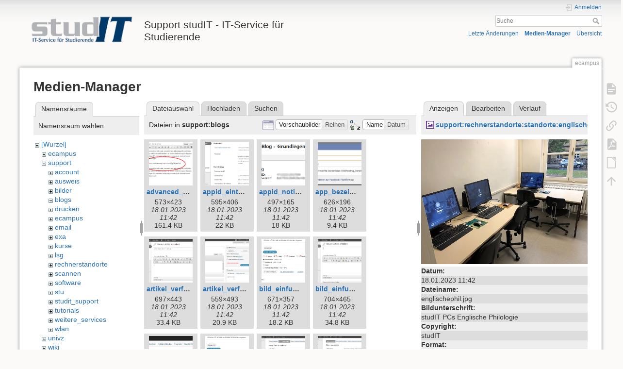

--- FILE ---
content_type: text/html; charset=utf-8
request_url: https://wiki.student.uni-goettingen.de/ecampus?ns=support%2Fblogs&tab_files=files&do=media&tab_details=view&image=support%3Arechnerstandorte%3Astandorte%3Aenglischephil.jpg
body_size: 9190
content:
<!DOCTYPE html>
<html lang="de" dir="ltr" class="no-js">
<head>
    <meta charset="utf-8" />
    <title>ecampus [Support studIT - IT-Service für Studierende]</title>
    <script>(function(H){H.className=H.className.replace(/\bno-js\b/,'js')})(document.documentElement)</script>
    <meta name="generator" content="DokuWiki"/>
<meta name="theme-color" content="#008800"/>
<meta name="robots" content="noindex,nofollow"/>
<link rel="search" type="application/opensearchdescription+xml" href="https://wiki.student.uni-goettingen.de/lib/exe/opensearch.php" title="Support studIT - IT-Service für Studierende"/>
<link rel="start" href="https://wiki.student.uni-goettingen.de/"/>
<link rel="contents" href="https://wiki.student.uni-goettingen.de/ecampus?do=index" title="Übersicht"/>
<link rel="manifest" href="https://wiki.student.uni-goettingen.de/lib/exe/manifest.php"/>
<link rel="alternate" type="application/rss+xml" title="Letzte Änderungen" href="https://wiki.student.uni-goettingen.de/feed.php"/>
<link rel="alternate" type="application/rss+xml" title="Aktueller Namensraum" href="https://wiki.student.uni-goettingen.de/feed.php?mode=list&amp;ns="/>
<link rel="alternate" type="text/html" title="HTML Klartext" href="https://wiki.student.uni-goettingen.de/_export/xhtml/ecampus"/>
<link rel="alternate" type="text/plain" title="Wiki Markup" href="https://wiki.student.uni-goettingen.de/_export/raw/ecampus"/>
<link rel="stylesheet" href="https://wiki.student.uni-goettingen.de/lib/exe/css.php?t=dokuwiki&amp;tseed=83e24c722cfbdcb6511986a67352faff"/>
<!--[if gte IE 9]><!-->
<script >/*<![CDATA[*/var NS='';var JSINFO = {"isadmin":0,"isauth":0,"id":"ecampus","namespace":"","ACT":"media","useHeadingNavigation":0,"useHeadingContent":0};
/*!]]>*/</script>
<script src="https://wiki.student.uni-goettingen.de/lib/exe/jquery.php?tseed=f0349b609f9b91a485af8fd8ecd4aea4">/*<![CDATA[*/
/*!]]>*/</script>
<script src="https://wiki.student.uni-goettingen.de/lib/exe/js.php?t=dokuwiki&amp;tseed=83e24c722cfbdcb6511986a67352faff&amp;lang=de">/*<![CDATA[*/
/*!]]>*/</script>
<!--<![endif]-->
    <meta name="viewport" content="width=device-width,initial-scale=1" />
    <link rel="shortcut icon" href="https://wiki.student.uni-goettingen.de/lib/tpl/dokuwiki/images/favicon.ico" />
<link rel="apple-touch-icon" href="https://wiki.student.uni-goettingen.de/lib/tpl/dokuwiki/images/apple-touch-icon.png" />
    </head>

<body>
    <div id="dokuwiki__site"><div id="dokuwiki__top" class="site dokuwiki mode_media tpl_dokuwiki     hasSidebar">

        
<!-- ********** HEADER ********** -->
<header id="dokuwiki__header"><div class="pad group">

    
    <div class="headings group">
        <ul class="a11y skip">
            <li><a href="#dokuwiki__content">zum Inhalt springen</a></li>
        </ul>

        <h1 class="logo"><a href="https://wiki.student.uni-goettingen.de/start"  accesskey="h" title="Startseite [h]"><img src="https://wiki.student.uni-goettingen.de/_media/wiki/logo.png" width="250" height="65" alt="" /><span>Support studIT - IT-Service für Studierende</span></a></h1>
            </div>

    <div class="tools group">
        <!-- USER TOOLS -->
                    <div id="dokuwiki__usertools">
                <h3 class="a11y">Benutzer-Werkzeuge</h3>
                <ul>
                    <li class="action login"><a href="https://wiki.student.uni-goettingen.de/ecampus?do=login&amp;sectok=" title="Anmelden" rel="nofollow"><span>Anmelden</span><svg xmlns="http://www.w3.org/2000/svg" width="24" height="24" viewBox="0 0 24 24"><path d="M10 17.25V14H3v-4h7V6.75L15.25 12 10 17.25M8 2h9a2 2 0 0 1 2 2v16a2 2 0 0 1-2 2H8a2 2 0 0 1-2-2v-4h2v4h9V4H8v4H6V4a2 2 0 0 1 2-2z"/></svg></a></li>                </ul>
            </div>
        
        <!-- SITE TOOLS -->
        <div id="dokuwiki__sitetools">
            <h3 class="a11y">Webseiten-Werkzeuge</h3>
            <form action="https://wiki.student.uni-goettingen.de/start" method="get" role="search" class="search doku_form" id="dw__search" accept-charset="utf-8"><input type="hidden" name="do" value="search" /><input type="hidden" name="id" value="ecampus" /><div class="no"><input name="q" type="text" class="edit" title="[F]" accesskey="f" placeholder="Suche" autocomplete="on" id="qsearch__in" value="" /><button value="1" type="submit" title="Suche">Suche</button><div id="qsearch__out" class="ajax_qsearch JSpopup"></div></div></form>            <div class="mobileTools">
                <form action="https://wiki.student.uni-goettingen.de/doku.php" method="get" accept-charset="utf-8"><div class="no"><input type="hidden" name="id" value="ecampus" /><select name="do" class="edit quickselect" title="Werkzeuge"><option value="">Werkzeuge</option><optgroup label="Seiten-Werkzeuge"><option value="">Seite anzeigen</option><option value="revisions">Ältere Versionen</option><option value="export_pdf">PDF exportieren</option><option value="export_odt">ODT exportieren</option><option value="backlink">Links hierher</option></optgroup><optgroup label="Webseiten-Werkzeuge"><option value="recent">Letzte Änderungen</option><option value="media">Medien-Manager</option><option value="index">Übersicht</option></optgroup><optgroup label="Benutzer-Werkzeuge"><option value="login">Anmelden</option></optgroup></select><button type="submit">&gt;</button></div></form>            </div>
            <ul>
                <li class="action recent"><a href="https://wiki.student.uni-goettingen.de/ecampus?do=recent" title="Letzte Änderungen [r]" rel="nofollow" accesskey="r">Letzte Änderungen</a></li><li class="action media"><a href="https://wiki.student.uni-goettingen.de/ecampus?do=media&amp;ns=" title="Medien-Manager" rel="nofollow">Medien-Manager</a></li><li class="action index"><a href="https://wiki.student.uni-goettingen.de/ecampus?do=index" title="Übersicht [x]" rel="nofollow" accesskey="x">Übersicht</a></li>            </ul>
        </div>

    </div>

    <!-- BREADCRUMBS -->
    
    <hr class="a11y" />
</div></header><!-- /header -->

        <div class="wrapper group">

            
            <!-- ********** CONTENT ********** -->
            <main id="dokuwiki__content"><div class="pad group">
                
                <div class="pageId"><span>ecampus</span></div>

                <div class="page group">
                                                            <!-- wikipage start -->
                    <div id="mediamanager__page">
<h1>Medien-Manager</h1>
<div class="panel namespaces">
<h2>Namensräume</h2>
<div class="panelHeader">Namensraum wählen</div>
<div class="panelContent" id="media__tree">

<ul class="idx">
<li class="media level0 open"><img src="https://wiki.student.uni-goettingen.de/lib/images/minus.gif" alt="−" /><div class="li"><a href="https://wiki.student.uni-goettingen.de/ecampus?ns=&amp;tab_files=files&amp;do=media&amp;tab_details=view&amp;image=support%3Arechnerstandorte%3Astandorte%3Aenglischephil.jpg" class="idx_dir">[Wurzel]</a></div>
<ul class="idx">
<li class="media level1 closed"><img src="https://wiki.student.uni-goettingen.de/lib/images/plus.gif" alt="+" /><div class="li"><a href="https://wiki.student.uni-goettingen.de/ecampus?ns=ecampus&amp;tab_files=files&amp;do=media&amp;tab_details=view&amp;image=support%3Arechnerstandorte%3Astandorte%3Aenglischephil.jpg" class="idx_dir">ecampus</a></div></li>
<li class="media level1 open"><img src="https://wiki.student.uni-goettingen.de/lib/images/minus.gif" alt="−" /><div class="li"><a href="https://wiki.student.uni-goettingen.de/ecampus?ns=support&amp;tab_files=files&amp;do=media&amp;tab_details=view&amp;image=support%3Arechnerstandorte%3Astandorte%3Aenglischephil.jpg" class="idx_dir">support</a></div>
<ul class="idx">
<li class="media level2 closed"><img src="https://wiki.student.uni-goettingen.de/lib/images/plus.gif" alt="+" /><div class="li"><a href="https://wiki.student.uni-goettingen.de/ecampus?ns=support%2Faccount&amp;tab_files=files&amp;do=media&amp;tab_details=view&amp;image=support%3Arechnerstandorte%3Astandorte%3Aenglischephil.jpg" class="idx_dir">account</a></div></li>
<li class="media level2 closed"><img src="https://wiki.student.uni-goettingen.de/lib/images/plus.gif" alt="+" /><div class="li"><a href="https://wiki.student.uni-goettingen.de/ecampus?ns=support%2Fausweis&amp;tab_files=files&amp;do=media&amp;tab_details=view&amp;image=support%3Arechnerstandorte%3Astandorte%3Aenglischephil.jpg" class="idx_dir">ausweis</a></div></li>
<li class="media level2 closed"><img src="https://wiki.student.uni-goettingen.de/lib/images/plus.gif" alt="+" /><div class="li"><a href="https://wiki.student.uni-goettingen.de/ecampus?ns=support%2Fbilder&amp;tab_files=files&amp;do=media&amp;tab_details=view&amp;image=support%3Arechnerstandorte%3Astandorte%3Aenglischephil.jpg" class="idx_dir">bilder</a></div></li>
<li class="media level2 open"><img src="https://wiki.student.uni-goettingen.de/lib/images/minus.gif" alt="−" /><div class="li"><a href="https://wiki.student.uni-goettingen.de/ecampus?ns=support%2Fblogs&amp;tab_files=files&amp;do=media&amp;tab_details=view&amp;image=support%3Arechnerstandorte%3Astandorte%3Aenglischephil.jpg" class="idx_dir">blogs</a></div></li>
<li class="media level2 closed"><img src="https://wiki.student.uni-goettingen.de/lib/images/plus.gif" alt="+" /><div class="li"><a href="https://wiki.student.uni-goettingen.de/ecampus?ns=support%2Fdrucken&amp;tab_files=files&amp;do=media&amp;tab_details=view&amp;image=support%3Arechnerstandorte%3Astandorte%3Aenglischephil.jpg" class="idx_dir">drucken</a></div></li>
<li class="media level2 closed"><img src="https://wiki.student.uni-goettingen.de/lib/images/plus.gif" alt="+" /><div class="li"><a href="https://wiki.student.uni-goettingen.de/ecampus?ns=support%2Fecampus&amp;tab_files=files&amp;do=media&amp;tab_details=view&amp;image=support%3Arechnerstandorte%3Astandorte%3Aenglischephil.jpg" class="idx_dir">ecampus</a></div></li>
<li class="media level2 closed"><img src="https://wiki.student.uni-goettingen.de/lib/images/plus.gif" alt="+" /><div class="li"><a href="https://wiki.student.uni-goettingen.de/ecampus?ns=support%2Femail&amp;tab_files=files&amp;do=media&amp;tab_details=view&amp;image=support%3Arechnerstandorte%3Astandorte%3Aenglischephil.jpg" class="idx_dir">email</a></div></li>
<li class="media level2 closed"><img src="https://wiki.student.uni-goettingen.de/lib/images/plus.gif" alt="+" /><div class="li"><a href="https://wiki.student.uni-goettingen.de/ecampus?ns=support%2Fexa&amp;tab_files=files&amp;do=media&amp;tab_details=view&amp;image=support%3Arechnerstandorte%3Astandorte%3Aenglischephil.jpg" class="idx_dir">exa</a></div></li>
<li class="media level2 closed"><img src="https://wiki.student.uni-goettingen.de/lib/images/plus.gif" alt="+" /><div class="li"><a href="https://wiki.student.uni-goettingen.de/ecampus?ns=support%2Fkurse&amp;tab_files=files&amp;do=media&amp;tab_details=view&amp;image=support%3Arechnerstandorte%3Astandorte%3Aenglischephil.jpg" class="idx_dir">kurse</a></div></li>
<li class="media level2 closed"><img src="https://wiki.student.uni-goettingen.de/lib/images/plus.gif" alt="+" /><div class="li"><a href="https://wiki.student.uni-goettingen.de/ecampus?ns=support%2Flsg&amp;tab_files=files&amp;do=media&amp;tab_details=view&amp;image=support%3Arechnerstandorte%3Astandorte%3Aenglischephil.jpg" class="idx_dir">lsg</a></div></li>
<li class="media level2 closed"><img src="https://wiki.student.uni-goettingen.de/lib/images/plus.gif" alt="+" /><div class="li"><a href="https://wiki.student.uni-goettingen.de/ecampus?ns=support%2Frechnerstandorte&amp;tab_files=files&amp;do=media&amp;tab_details=view&amp;image=support%3Arechnerstandorte%3Astandorte%3Aenglischephil.jpg" class="idx_dir">rechnerstandorte</a></div></li>
<li class="media level2 closed"><img src="https://wiki.student.uni-goettingen.de/lib/images/plus.gif" alt="+" /><div class="li"><a href="https://wiki.student.uni-goettingen.de/ecampus?ns=support%2Fscannen&amp;tab_files=files&amp;do=media&amp;tab_details=view&amp;image=support%3Arechnerstandorte%3Astandorte%3Aenglischephil.jpg" class="idx_dir">scannen</a></div></li>
<li class="media level2 closed"><img src="https://wiki.student.uni-goettingen.de/lib/images/plus.gif" alt="+" /><div class="li"><a href="https://wiki.student.uni-goettingen.de/ecampus?ns=support%2Fsoftware&amp;tab_files=files&amp;do=media&amp;tab_details=view&amp;image=support%3Arechnerstandorte%3Astandorte%3Aenglischephil.jpg" class="idx_dir">software</a></div></li>
<li class="media level2 closed"><img src="https://wiki.student.uni-goettingen.de/lib/images/plus.gif" alt="+" /><div class="li"><a href="https://wiki.student.uni-goettingen.de/ecampus?ns=support%2Fstu&amp;tab_files=files&amp;do=media&amp;tab_details=view&amp;image=support%3Arechnerstandorte%3Astandorte%3Aenglischephil.jpg" class="idx_dir">stu</a></div></li>
<li class="media level2 closed"><img src="https://wiki.student.uni-goettingen.de/lib/images/plus.gif" alt="+" /><div class="li"><a href="https://wiki.student.uni-goettingen.de/ecampus?ns=support%2Fstudit_support&amp;tab_files=files&amp;do=media&amp;tab_details=view&amp;image=support%3Arechnerstandorte%3Astandorte%3Aenglischephil.jpg" class="idx_dir">studit_support</a></div></li>
<li class="media level2 closed"><img src="https://wiki.student.uni-goettingen.de/lib/images/plus.gif" alt="+" /><div class="li"><a href="https://wiki.student.uni-goettingen.de/ecampus?ns=support%2Ftutorials&amp;tab_files=files&amp;do=media&amp;tab_details=view&amp;image=support%3Arechnerstandorte%3Astandorte%3Aenglischephil.jpg" class="idx_dir">tutorials</a></div></li>
<li class="media level2 closed"><img src="https://wiki.student.uni-goettingen.de/lib/images/plus.gif" alt="+" /><div class="li"><a href="https://wiki.student.uni-goettingen.de/ecampus?ns=support%2Fweitere_services&amp;tab_files=files&amp;do=media&amp;tab_details=view&amp;image=support%3Arechnerstandorte%3Astandorte%3Aenglischephil.jpg" class="idx_dir">weitere_services</a></div></li>
<li class="media level2 closed"><img src="https://wiki.student.uni-goettingen.de/lib/images/plus.gif" alt="+" /><div class="li"><a href="https://wiki.student.uni-goettingen.de/ecampus?ns=support%2Fwlan&amp;tab_files=files&amp;do=media&amp;tab_details=view&amp;image=support%3Arechnerstandorte%3Astandorte%3Aenglischephil.jpg" class="idx_dir">wlan</a></div></li>
</ul>
</li>
<li class="media level1 closed"><img src="https://wiki.student.uni-goettingen.de/lib/images/plus.gif" alt="+" /><div class="li"><a href="https://wiki.student.uni-goettingen.de/ecampus?ns=univz&amp;tab_files=files&amp;do=media&amp;tab_details=view&amp;image=support%3Arechnerstandorte%3Astandorte%3Aenglischephil.jpg" class="idx_dir">univz</a></div></li>
<li class="media level1 closed"><img src="https://wiki.student.uni-goettingen.de/lib/images/plus.gif" alt="+" /><div class="li"><a href="https://wiki.student.uni-goettingen.de/ecampus?ns=wiki&amp;tab_files=files&amp;do=media&amp;tab_details=view&amp;image=support%3Arechnerstandorte%3Astandorte%3Aenglischephil.jpg" class="idx_dir">wiki</a></div></li>
</ul></li>
</ul>
</div>
</div>
<div class="panel filelist">
<h2 class="a11y">Dateiauswahl</h2>
<ul class="tabs">
<li><strong>Dateiauswahl</strong></li>
<li><a href="https://wiki.student.uni-goettingen.de/ecampus?tab_files=upload&amp;do=media&amp;tab_details=view&amp;image=support%3Arechnerstandorte%3Astandorte%3Aenglischephil.jpg&amp;ns=support%2Fblogs">Hochladen</a></li>
<li><a href="https://wiki.student.uni-goettingen.de/ecampus?tab_files=search&amp;do=media&amp;tab_details=view&amp;image=support%3Arechnerstandorte%3Astandorte%3Aenglischephil.jpg&amp;ns=support%2Fblogs">Suchen</a></li>
</ul>
<div class="panelHeader">
<h3>Dateien in <strong>support:blogs</strong></h3>
<form method="get" action="https://wiki.student.uni-goettingen.de/ecampus" class="options doku_form" accept-charset="utf-8"><input type="hidden" name="sectok" value="" /><input type="hidden" name="do" value="media" /><input type="hidden" name="tab_files" value="files" /><input type="hidden" name="tab_details" value="view" /><input type="hidden" name="image" value="support:rechnerstandorte:standorte:englischephil.jpg" /><input type="hidden" name="ns" value="support/blogs" /><div class="no"><ul>
<li class="listType"><label for="listType__thumbs" class="thumbs">
<input name="list_dwmedia" type="radio" value="thumbs" id="listType__thumbs" class="thumbs" checked="checked" />
<span>Vorschaubilder</span>
</label><label for="listType__rows" class="rows">
<input name="list_dwmedia" type="radio" value="rows" id="listType__rows" class="rows" />
<span>Reihen</span>
</label></li>
<li class="sortBy"><label for="sortBy__name" class="name">
<input name="sort_dwmedia" type="radio" value="name" id="sortBy__name" class="name" checked="checked" />
<span>Name</span>
</label><label for="sortBy__date" class="date">
<input name="sort_dwmedia" type="radio" value="date" id="sortBy__date" class="date" />
<span>Datum</span>
</label></li>
<li><button value="1" type="submit">Übernehmen</button></li>
</ul>
</div></form></div>
<div class="panelContent">
<ul class="thumbs"><li><dl title="advanced_youtube.jpg"><dt><a id="l_:support:blogs:advanced_youtube.jpg" class="image thumb" href="https://wiki.student.uni-goettingen.de/ecampus?image=support%3Ablogs%3Aadvanced_youtube.jpg&amp;ns=support%3Ablogs&amp;tab_details=view&amp;do=media&amp;tab_files=files"><img src="https://wiki.student.uni-goettingen.de/_media/support/blogs/advanced_youtube.jpg?w=90&amp;h=90&amp;tok=1ebd7d" alt="advanced_youtube.jpg" loading="lazy" width="90" height="90" /></a></dt><dd class="name"><a href="https://wiki.student.uni-goettingen.de/ecampus?image=support%3Ablogs%3Aadvanced_youtube.jpg&amp;ns=support%3Ablogs&amp;tab_details=view&amp;do=media&amp;tab_files=files" id="h_:support:blogs:advanced_youtube.jpg">advanced_youtube.jpg</a></dd><dd class="size">573&#215;423</dd><dd class="date">18.01.2023 11:42</dd><dd class="filesize">161.4 KB</dd></dl></li><li><dl title="appid_eintragen.png"><dt><a id="l_:support:blogs:appid_eintragen.png" class="image thumb" href="https://wiki.student.uni-goettingen.de/ecampus?image=support%3Ablogs%3Aappid_eintragen.png&amp;ns=support%3Ablogs&amp;tab_details=view&amp;do=media&amp;tab_files=files"><img src="https://wiki.student.uni-goettingen.de/_media/support/blogs/appid_eintragen.png?w=90&amp;h=90&amp;tok=e663e1" alt="appid_eintragen.png" loading="lazy" width="90" height="90" /></a></dt><dd class="name"><a href="https://wiki.student.uni-goettingen.de/ecampus?image=support%3Ablogs%3Aappid_eintragen.png&amp;ns=support%3Ablogs&amp;tab_details=view&amp;do=media&amp;tab_files=files" id="h_:support:blogs:appid_eintragen.png">appid_eintragen.png</a></dd><dd class="size">595&#215;406</dd><dd class="date">18.01.2023 11:42</dd><dd class="filesize">22 KB</dd></dl></li><li><dl title="appid_notieren.png"><dt><a id="l_:support:blogs:appid_notieren.png" class="image thumb" href="https://wiki.student.uni-goettingen.de/ecampus?image=support%3Ablogs%3Aappid_notieren.png&amp;ns=support%3Ablogs&amp;tab_details=view&amp;do=media&amp;tab_files=files"><img src="https://wiki.student.uni-goettingen.de/_media/support/blogs/appid_notieren.png?w=90&amp;h=90&amp;tok=e7781e" alt="appid_notieren.png" loading="lazy" width="90" height="90" /></a></dt><dd class="name"><a href="https://wiki.student.uni-goettingen.de/ecampus?image=support%3Ablogs%3Aappid_notieren.png&amp;ns=support%3Ablogs&amp;tab_details=view&amp;do=media&amp;tab_files=files" id="h_:support:blogs:appid_notieren.png">appid_notieren.png</a></dd><dd class="size">497&#215;165</dd><dd class="date">18.01.2023 11:42</dd><dd class="filesize">18 KB</dd></dl></li><li><dl title="app_bezeichnung.png"><dt><a id="l_:support:blogs:app_bezeichnung.png" class="image thumb" href="https://wiki.student.uni-goettingen.de/ecampus?image=support%3Ablogs%3Aapp_bezeichnung.png&amp;ns=support%3Ablogs&amp;tab_details=view&amp;do=media&amp;tab_files=files"><img src="https://wiki.student.uni-goettingen.de/_media/support/blogs/app_bezeichnung.png?w=90&amp;h=90&amp;tok=ba5ee8" alt="app_bezeichnung.png" loading="lazy" width="90" height="90" /></a></dt><dd class="name"><a href="https://wiki.student.uni-goettingen.de/ecampus?image=support%3Ablogs%3Aapp_bezeichnung.png&amp;ns=support%3Ablogs&amp;tab_details=view&amp;do=media&amp;tab_files=files" id="h_:support:blogs:app_bezeichnung.png">app_bezeichnung.png</a></dd><dd class="size">626&#215;196</dd><dd class="date">18.01.2023 11:42</dd><dd class="filesize">9.4 KB</dd></dl></li><li><dl title="artikel_verfassen.png"><dt><a id="l_:support:blogs:artikel_verfassen.png" class="image thumb" href="https://wiki.student.uni-goettingen.de/ecampus?image=support%3Ablogs%3Aartikel_verfassen.png&amp;ns=support%3Ablogs&amp;tab_details=view&amp;do=media&amp;tab_files=files"><img src="https://wiki.student.uni-goettingen.de/_media/support/blogs/artikel_verfassen.png?w=90&amp;h=90&amp;tok=602ed1" alt="artikel_verfassen.png" loading="lazy" width="90" height="90" /></a></dt><dd class="name"><a href="https://wiki.student.uni-goettingen.de/ecampus?image=support%3Ablogs%3Aartikel_verfassen.png&amp;ns=support%3Ablogs&amp;tab_details=view&amp;do=media&amp;tab_files=files" id="h_:support:blogs:artikel_verfassen.png">artikel_verfassen.png</a></dd><dd class="size">697&#215;443</dd><dd class="date">18.01.2023 11:42</dd><dd class="filesize">33.4 KB</dd></dl></li><li><dl title="artikel_verfassen2.png"><dt><a id="l_:support:blogs:artikel_verfassen2.png" class="image thumb" href="https://wiki.student.uni-goettingen.de/ecampus?image=support%3Ablogs%3Aartikel_verfassen2.png&amp;ns=support%3Ablogs&amp;tab_details=view&amp;do=media&amp;tab_files=files"><img src="https://wiki.student.uni-goettingen.de/_media/support/blogs/artikel_verfassen2.png?w=90&amp;h=90&amp;tok=b1f1c1" alt="artikel_verfassen2.png" loading="lazy" width="90" height="90" /></a></dt><dd class="name"><a href="https://wiki.student.uni-goettingen.de/ecampus?image=support%3Ablogs%3Aartikel_verfassen2.png&amp;ns=support%3Ablogs&amp;tab_details=view&amp;do=media&amp;tab_files=files" id="h_:support:blogs:artikel_verfassen2.png">artikel_verfassen2.png</a></dd><dd class="size">559&#215;493</dd><dd class="date">18.01.2023 11:42</dd><dd class="filesize">20.9 KB</dd></dl></li><li><dl title="bild_einfuegen.png"><dt><a id="l_:support:blogs:bild_einfuegen.png" class="image thumb" href="https://wiki.student.uni-goettingen.de/ecampus?image=support%3Ablogs%3Abild_einfuegen.png&amp;ns=support%3Ablogs&amp;tab_details=view&amp;do=media&amp;tab_files=files"><img src="https://wiki.student.uni-goettingen.de/_media/support/blogs/bild_einfuegen.png?w=90&amp;h=90&amp;tok=934c54" alt="bild_einfuegen.png" loading="lazy" width="90" height="90" /></a></dt><dd class="name"><a href="https://wiki.student.uni-goettingen.de/ecampus?image=support%3Ablogs%3Abild_einfuegen.png&amp;ns=support%3Ablogs&amp;tab_details=view&amp;do=media&amp;tab_files=files" id="h_:support:blogs:bild_einfuegen.png">bild_einfuegen.png</a></dd><dd class="size">671&#215;357</dd><dd class="date">18.01.2023 11:42</dd><dd class="filesize">18.2 KB</dd></dl></li><li><dl title="bild_einfuegen_schritt3.png"><dt><a id="l_:support:blogs:bild_einfuegen_schritt3.png" class="image thumb" href="https://wiki.student.uni-goettingen.de/ecampus?image=support%3Ablogs%3Abild_einfuegen_schritt3.png&amp;ns=support%3Ablogs&amp;tab_details=view&amp;do=media&amp;tab_files=files"><img src="https://wiki.student.uni-goettingen.de/_media/support/blogs/bild_einfuegen_schritt3.png?w=90&amp;h=90&amp;tok=8ce9af" alt="bild_einfuegen_schritt3.png" loading="lazy" width="90" height="90" /></a></dt><dd class="name"><a href="https://wiki.student.uni-goettingen.de/ecampus?image=support%3Ablogs%3Abild_einfuegen_schritt3.png&amp;ns=support%3Ablogs&amp;tab_details=view&amp;do=media&amp;tab_files=files" id="h_:support:blogs:bild_einfuegen_schritt3.png">bild_einfuegen_schritt3.png</a></dd><dd class="size">704&#215;465</dd><dd class="date">18.01.2023 11:42</dd><dd class="filesize">34.8 KB</dd></dl></li><li><dl title="bild_einfuegen_schritt4.png"><dt><a id="l_:support:blogs:bild_einfuegen_schritt4.png" class="image thumb" href="https://wiki.student.uni-goettingen.de/ecampus?image=support%3Ablogs%3Abild_einfuegen_schritt4.png&amp;ns=support%3Ablogs&amp;tab_details=view&amp;do=media&amp;tab_files=files"><img src="https://wiki.student.uni-goettingen.de/_media/support/blogs/bild_einfuegen_schritt4.png?w=90&amp;h=90&amp;tok=5574c1" alt="bild_einfuegen_schritt4.png" loading="lazy" width="90" height="90" /></a></dt><dd class="name"><a href="https://wiki.student.uni-goettingen.de/ecampus?image=support%3Ablogs%3Abild_einfuegen_schritt4.png&amp;ns=support%3Ablogs&amp;tab_details=view&amp;do=media&amp;tab_files=files" id="h_:support:blogs:bild_einfuegen_schritt4.png">bild_einfuegen_schritt4.png</a></dd><dd class="size">672&#215;257</dd><dd class="date">18.01.2023 11:42</dd><dd class="filesize">16.1 KB</dd></dl></li><li><dl title="bild_einfuegen_schritt5a.png"><dt><a id="l_:support:blogs:bild_einfuegen_schritt5a.png" class="image thumb" href="https://wiki.student.uni-goettingen.de/ecampus?image=support%3Ablogs%3Abild_einfuegen_schritt5a.png&amp;ns=support%3Ablogs&amp;tab_details=view&amp;do=media&amp;tab_files=files"><img src="https://wiki.student.uni-goettingen.de/_media/support/blogs/bild_einfuegen_schritt5a.png?w=90&amp;h=90&amp;tok=222e42" alt="bild_einfuegen_schritt5a.png" loading="lazy" width="90" height="90" /></a></dt><dd class="name"><a href="https://wiki.student.uni-goettingen.de/ecampus?image=support%3Ablogs%3Abild_einfuegen_schritt5a.png&amp;ns=support%3Ablogs&amp;tab_details=view&amp;do=media&amp;tab_files=files" id="h_:support:blogs:bild_einfuegen_schritt5a.png">bild_einfuegen_schritt5a.png</a></dd><dd class="size">671&#215;357</dd><dd class="date">18.01.2023 11:42</dd><dd class="filesize">18.2 KB</dd></dl></li><li><dl title="bild_einfuegen_schritt5b.png"><dt><a id="l_:support:blogs:bild_einfuegen_schritt5b.png" class="image thumb" href="https://wiki.student.uni-goettingen.de/ecampus?image=support%3Ablogs%3Abild_einfuegen_schritt5b.png&amp;ns=support%3Ablogs&amp;tab_details=view&amp;do=media&amp;tab_files=files"><img src="https://wiki.student.uni-goettingen.de/_media/support/blogs/bild_einfuegen_schritt5b.png?w=90&amp;h=90&amp;tok=8ea280" alt="bild_einfuegen_schritt5b.png" loading="lazy" width="90" height="90" /></a></dt><dd class="name"><a href="https://wiki.student.uni-goettingen.de/ecampus?image=support%3Ablogs%3Abild_einfuegen_schritt5b.png&amp;ns=support%3Ablogs&amp;tab_details=view&amp;do=media&amp;tab_files=files" id="h_:support:blogs:bild_einfuegen_schritt5b.png">bild_einfuegen_schritt5b.png</a></dd><dd class="size">762&#215;560</dd><dd class="date">18.01.2023 11:42</dd><dd class="filesize">29.8 KB</dd></dl></li><li><dl title="bild_einfuegen_schritt5b_2.png"><dt><a id="l_:support:blogs:bild_einfuegen_schritt5b_2.png" class="image thumb" href="https://wiki.student.uni-goettingen.de/ecampus?image=support%3Ablogs%3Abild_einfuegen_schritt5b_2.png&amp;ns=support%3Ablogs&amp;tab_details=view&amp;do=media&amp;tab_files=files"><img src="https://wiki.student.uni-goettingen.de/_media/support/blogs/bild_einfuegen_schritt5b_2.png?w=90&amp;h=90&amp;tok=2d7c5b" alt="bild_einfuegen_schritt5b_2.png" loading="lazy" width="90" height="90" /></a></dt><dd class="name"><a href="https://wiki.student.uni-goettingen.de/ecampus?image=support%3Ablogs%3Abild_einfuegen_schritt5b_2.png&amp;ns=support%3Ablogs&amp;tab_details=view&amp;do=media&amp;tab_files=files" id="h_:support:blogs:bild_einfuegen_schritt5b_2.png">bild_einfuegen_schritt5b_2.png</a></dd><dd class="size">739&#215;559</dd><dd class="date">18.01.2023 11:42</dd><dd class="filesize">34.3 KB</dd></dl></li><li><dl title="bild_einfuegen_schritt5b_3.png"><dt><a id="l_:support:blogs:bild_einfuegen_schritt5b_3.png" class="image thumb" href="https://wiki.student.uni-goettingen.de/ecampus?image=support%3Ablogs%3Abild_einfuegen_schritt5b_3.png&amp;ns=support%3Ablogs&amp;tab_details=view&amp;do=media&amp;tab_files=files"><img src="https://wiki.student.uni-goettingen.de/_media/support/blogs/bild_einfuegen_schritt5b_3.png?w=90&amp;h=90&amp;tok=31f3ba" alt="bild_einfuegen_schritt5b_3.png" loading="lazy" width="90" height="90" /></a></dt><dd class="name"><a href="https://wiki.student.uni-goettingen.de/ecampus?image=support%3Ablogs%3Abild_einfuegen_schritt5b_3.png&amp;ns=support%3Ablogs&amp;tab_details=view&amp;do=media&amp;tab_files=files" id="h_:support:blogs:bild_einfuegen_schritt5b_3.png">bild_einfuegen_schritt5b_3.png</a></dd><dd class="size">796&#215;341</dd><dd class="date">18.01.2023 11:42</dd><dd class="filesize">33.9 KB</dd></dl></li><li><dl title="excludepages.png"><dt><a id="l_:support:blogs:excludepages.png" class="image thumb" href="https://wiki.student.uni-goettingen.de/ecampus?image=support%3Ablogs%3Aexcludepages.png&amp;ns=support%3Ablogs&amp;tab_details=view&amp;do=media&amp;tab_files=files"><img src="https://wiki.student.uni-goettingen.de/_media/support/blogs/excludepages.png?w=90&amp;h=90&amp;tok=90e6eb" alt="excludepages.png" loading="lazy" width="90" height="90" /></a></dt><dd class="name"><a href="https://wiki.student.uni-goettingen.de/ecampus?image=support%3Ablogs%3Aexcludepages.png&amp;ns=support%3Ablogs&amp;tab_details=view&amp;do=media&amp;tab_files=files" id="h_:support:blogs:excludepages.png">excludepages.png</a></dd><dd class="size">278&#215;114</dd><dd class="date">18.01.2023 11:42</dd><dd class="filesize">4.6 KB</dd></dl></li><li><dl title="flowplayer.png"><dt><a id="l_:support:blogs:flowplayer.png" class="image thumb" href="https://wiki.student.uni-goettingen.de/ecampus?image=support%3Ablogs%3Aflowplayer.png&amp;ns=support%3Ablogs&amp;tab_details=view&amp;do=media&amp;tab_files=files"><img src="https://wiki.student.uni-goettingen.de/_media/support/blogs/flowplayer.png?w=90&amp;h=90&amp;tok=72e45f" alt="flowplayer.png" loading="lazy" width="90" height="90" /></a></dt><dd class="name"><a href="https://wiki.student.uni-goettingen.de/ecampus?image=support%3Ablogs%3Aflowplayer.png&amp;ns=support%3Ablogs&amp;tab_details=view&amp;do=media&amp;tab_files=files" id="h_:support:blogs:flowplayer.png">flowplayer.png</a></dd><dd class="size">817&#215;460</dd><dd class="date">18.01.2023 11:42</dd><dd class="filesize">29.8 KB</dd></dl></li><li><dl title="header.png"><dt><a id="l_:support:blogs:header.png" class="image thumb" href="https://wiki.student.uni-goettingen.de/ecampus?image=support%3Ablogs%3Aheader.png&amp;ns=support%3Ablogs&amp;tab_details=view&amp;do=media&amp;tab_files=files"><img src="https://wiki.student.uni-goettingen.de/_media/support/blogs/header.png?w=90&amp;h=90&amp;tok=a95c38" alt="header.png" loading="lazy" width="90" height="90" /></a></dt><dd class="name"><a href="https://wiki.student.uni-goettingen.de/ecampus?image=support%3Ablogs%3Aheader.png&amp;ns=support%3Ablogs&amp;tab_details=view&amp;do=media&amp;tab_files=files" id="h_:support:blogs:header.png">header.png</a></dd><dd class="size">708&#215;453</dd><dd class="date">18.01.2023 11:42</dd><dd class="filesize">29 KB</dd></dl></li><li><dl title="headers.png"><dt><a id="l_:support:blogs:headers.png" class="image thumb" href="https://wiki.student.uni-goettingen.de/ecampus?image=support%3Ablogs%3Aheaders.png&amp;ns=support%3Ablogs&amp;tab_details=view&amp;do=media&amp;tab_files=files"><img src="https://wiki.student.uni-goettingen.de/_media/support/blogs/headers.png?w=90&amp;h=90&amp;tok=ada61f" alt="headers.png" loading="lazy" width="90" height="90" /></a></dt><dd class="name"><a href="https://wiki.student.uni-goettingen.de/ecampus?image=support%3Ablogs%3Aheaders.png&amp;ns=support%3Ablogs&amp;tab_details=view&amp;do=media&amp;tab_files=files" id="h_:support:blogs:headers.png">headers.png</a></dd><dd class="size">975&#215;535</dd><dd class="date">18.01.2023 11:42</dd><dd class="filesize">84.8 KB</dd></dl></li><li><dl title="headers2.png"><dt><a id="l_:support:blogs:headers2.png" class="image thumb" href="https://wiki.student.uni-goettingen.de/ecampus?image=support%3Ablogs%3Aheaders2.png&amp;ns=support%3Ablogs&amp;tab_details=view&amp;do=media&amp;tab_files=files"><img src="https://wiki.student.uni-goettingen.de/_media/support/blogs/headers2.png?w=90&amp;h=90&amp;tok=1523e7" alt="headers2.png" loading="lazy" width="90" height="90" /></a></dt><dd class="name"><a href="https://wiki.student.uni-goettingen.de/ecampus?image=support%3Ablogs%3Aheaders2.png&amp;ns=support%3Ablogs&amp;tab_details=view&amp;do=media&amp;tab_files=files" id="h_:support:blogs:headers2.png">headers2.png</a></dd><dd class="size">708&#215;388</dd><dd class="date">18.01.2023 11:42</dd><dd class="filesize">94.3 KB</dd></dl></li><li><dl title="kategorie_erstellen.png"><dt><a id="l_:support:blogs:kategorie_erstellen.png" class="image thumb" href="https://wiki.student.uni-goettingen.de/ecampus?image=support%3Ablogs%3Akategorie_erstellen.png&amp;ns=support%3Ablogs&amp;tab_details=view&amp;do=media&amp;tab_files=files"><img src="https://wiki.student.uni-goettingen.de/_media/support/blogs/kategorie_erstellen.png?w=90&amp;h=90&amp;tok=33eba9" alt="kategorie_erstellen.png" loading="lazy" width="90" height="90" /></a></dt><dd class="name"><a href="https://wiki.student.uni-goettingen.de/ecampus?image=support%3Ablogs%3Akategorie_erstellen.png&amp;ns=support%3Ablogs&amp;tab_details=view&amp;do=media&amp;tab_files=files" id="h_:support:blogs:kategorie_erstellen.png">kategorie_erstellen.png</a></dd><dd class="size">777&#215;674</dd><dd class="date">18.01.2023 11:42</dd><dd class="filesize">44 KB</dd></dl></li><li><dl title="neue_fbanwendungs_erstellen.png"><dt><a id="l_:support:blogs:neue_fbanwendungs_erstellen.png" class="image thumb" href="https://wiki.student.uni-goettingen.de/ecampus?image=support%3Ablogs%3Aneue_fbanwendungs_erstellen.png&amp;ns=support%3Ablogs&amp;tab_details=view&amp;do=media&amp;tab_files=files"><img src="https://wiki.student.uni-goettingen.de/_media/support/blogs/neue_fbanwendungs_erstellen.png?w=90&amp;h=90&amp;tok=cadf29" alt="neue_fbanwendungs_erstellen.png" loading="lazy" width="90" height="90" /></a></dt><dd class="name"><a href="https://wiki.student.uni-goettingen.de/ecampus?image=support%3Ablogs%3Aneue_fbanwendungs_erstellen.png&amp;ns=support%3Ablogs&amp;tab_details=view&amp;do=media&amp;tab_files=files" id="h_:support:blogs:neue_fbanwendungs_erstellen.png">neue_fbanwendungs_erstellen.png</a></dd><dd class="size">556&#215;305</dd><dd class="date">18.01.2023 11:42</dd><dd class="filesize">16.2 KB</dd></dl></li><li><dl title="plugin_aktivieren.png"><dt><a id="l_:support:blogs:plugin_aktivieren.png" class="image thumb" href="https://wiki.student.uni-goettingen.de/ecampus?image=support%3Ablogs%3Aplugin_aktivieren.png&amp;ns=support%3Ablogs&amp;tab_details=view&amp;do=media&amp;tab_files=files"><img src="https://wiki.student.uni-goettingen.de/_media/support/blogs/plugin_aktivieren.png?w=90&amp;h=90&amp;tok=3b4070" alt="plugin_aktivieren.png" loading="lazy" width="90" height="90" /></a></dt><dd class="name"><a href="https://wiki.student.uni-goettingen.de/ecampus?image=support%3Ablogs%3Aplugin_aktivieren.png&amp;ns=support%3Ablogs&amp;tab_details=view&amp;do=media&amp;tab_files=files" id="h_:support:blogs:plugin_aktivieren.png">plugin_aktivieren.png</a></dd><dd class="size">761&#215;541</dd><dd class="date">18.01.2023 11:42</dd><dd class="filesize">61.9 KB</dd></dl></li><li><dl title="seite_erstellen.png"><dt><a id="l_:support:blogs:seite_erstellen.png" class="image thumb" href="https://wiki.student.uni-goettingen.de/ecampus?image=support%3Ablogs%3Aseite_erstellen.png&amp;ns=support%3Ablogs&amp;tab_details=view&amp;do=media&amp;tab_files=files"><img src="https://wiki.student.uni-goettingen.de/_media/support/blogs/seite_erstellen.png?w=90&amp;h=90&amp;tok=3c506b" alt="seite_erstellen.png" loading="lazy" width="90" height="90" /></a></dt><dd class="name"><a href="https://wiki.student.uni-goettingen.de/ecampus?image=support%3Ablogs%3Aseite_erstellen.png&amp;ns=support%3Ablogs&amp;tab_details=view&amp;do=media&amp;tab_files=files" id="h_:support:blogs:seite_erstellen.png">seite_erstellen.png</a></dd><dd class="size">790&#215;426</dd><dd class="date">18.01.2023 11:42</dd><dd class="filesize">27.7 KB</dd></dl></li><li><dl title="statify.png"><dt><a id="l_:support:blogs:statify.png" class="image thumb" href="https://wiki.student.uni-goettingen.de/ecampus?image=support%3Ablogs%3Astatify.png&amp;ns=support%3Ablogs&amp;tab_details=view&amp;do=media&amp;tab_files=files"><img src="https://wiki.student.uni-goettingen.de/_media/support/blogs/statify.png?w=90&amp;h=90&amp;tok=5bdd27" alt="statify.png" loading="lazy" width="90" height="90" /></a></dt><dd class="name"><a href="https://wiki.student.uni-goettingen.de/ecampus?image=support%3Ablogs%3Astatify.png&amp;ns=support%3Ablogs&amp;tab_details=view&amp;do=media&amp;tab_files=files" id="h_:support:blogs:statify.png">statify.png</a></dd><dd class="size">1027&#215;586</dd><dd class="date">18.01.2023 11:42</dd><dd class="filesize">40.8 KB</dd></dl></li><li><dl title="theme_angel.png"><dt><a id="l_:support:blogs:theme_angel.png" class="image thumb" href="https://wiki.student.uni-goettingen.de/ecampus?image=support%3Ablogs%3Atheme_angel.png&amp;ns=support%3Ablogs&amp;tab_details=view&amp;do=media&amp;tab_files=files"><img src="https://wiki.student.uni-goettingen.de/_media/support/blogs/theme_angel.png?w=90&amp;h=90&amp;tok=55a53e" alt="theme_angel.png" loading="lazy" width="90" height="90" /></a></dt><dd class="name"><a href="https://wiki.student.uni-goettingen.de/ecampus?image=support%3Ablogs%3Atheme_angel.png&amp;ns=support%3Ablogs&amp;tab_details=view&amp;do=media&amp;tab_files=files" id="h_:support:blogs:theme_angel.png">theme_angel.png</a></dd><dd class="size">1919&#215;905</dd><dd class="date">18.01.2023 11:42</dd><dd class="filesize">144.3 KB</dd></dl></li><li><dl title="theme_blacksapphire.png"><dt><a id="l_:support:blogs:theme_blacksapphire.png" class="image thumb" href="https://wiki.student.uni-goettingen.de/ecampus?image=support%3Ablogs%3Atheme_blacksapphire.png&amp;ns=support%3Ablogs&amp;tab_details=view&amp;do=media&amp;tab_files=files"><img src="https://wiki.student.uni-goettingen.de/_media/support/blogs/theme_blacksapphire.png?w=90&amp;h=90&amp;tok=bb9c32" alt="theme_blacksapphire.png" loading="lazy" width="90" height="90" /></a></dt><dd class="name"><a href="https://wiki.student.uni-goettingen.de/ecampus?image=support%3Ablogs%3Atheme_blacksapphire.png&amp;ns=support%3Ablogs&amp;tab_details=view&amp;do=media&amp;tab_files=files" id="h_:support:blogs:theme_blacksapphire.png">theme_blacksapphire.png</a></dd><dd class="size">300&#215;225</dd><dd class="date">18.01.2023 11:42</dd><dd class="filesize">37.4 KB</dd></dl></li><li><dl title="theme_blass.png"><dt><a id="l_:support:blogs:theme_blass.png" class="image thumb" href="https://wiki.student.uni-goettingen.de/ecampus?image=support%3Ablogs%3Atheme_blass.png&amp;ns=support%3Ablogs&amp;tab_details=view&amp;do=media&amp;tab_files=files"><img src="https://wiki.student.uni-goettingen.de/_media/support/blogs/theme_blass.png?w=90&amp;h=90&amp;tok=a2ece9" alt="theme_blass.png" loading="lazy" width="90" height="90" /></a></dt><dd class="name"><a href="https://wiki.student.uni-goettingen.de/ecampus?image=support%3Ablogs%3Atheme_blass.png&amp;ns=support%3Ablogs&amp;tab_details=view&amp;do=media&amp;tab_files=files" id="h_:support:blogs:theme_blass.png">theme_blass.png</a></dd><dd class="size">300&#215;225</dd><dd class="date">18.01.2023 11:42</dd><dd class="filesize">34.8 KB</dd></dl></li><li><dl title="theme_capricorn.png"><dt><a id="l_:support:blogs:theme_capricorn.png" class="image thumb" href="https://wiki.student.uni-goettingen.de/ecampus?image=support%3Ablogs%3Atheme_capricorn.png&amp;ns=support%3Ablogs&amp;tab_details=view&amp;do=media&amp;tab_files=files"><img src="https://wiki.student.uni-goettingen.de/_media/support/blogs/theme_capricorn.png?w=90&amp;h=90&amp;tok=983906" alt="theme_capricorn.png" loading="lazy" width="90" height="90" /></a></dt><dd class="name"><a href="https://wiki.student.uni-goettingen.de/ecampus?image=support%3Ablogs%3Atheme_capricorn.png&amp;ns=support%3Ablogs&amp;tab_details=view&amp;do=media&amp;tab_files=files" id="h_:support:blogs:theme_capricorn.png">theme_capricorn.png</a></dd><dd class="size">300&#215;225</dd><dd class="date">18.01.2023 11:42</dd><dd class="filesize">35.7 KB</dd></dl></li><li><dl title="theme_choco.png"><dt><a id="l_:support:blogs:theme_choco.png" class="image thumb" href="https://wiki.student.uni-goettingen.de/ecampus?image=support%3Ablogs%3Atheme_choco.png&amp;ns=support%3Ablogs&amp;tab_details=view&amp;do=media&amp;tab_files=files"><img src="https://wiki.student.uni-goettingen.de/_media/support/blogs/theme_choco.png?w=90&amp;h=90&amp;tok=ab7bdc" alt="theme_choco.png" loading="lazy" width="90" height="90" /></a></dt><dd class="name"><a href="https://wiki.student.uni-goettingen.de/ecampus?image=support%3Ablogs%3Atheme_choco.png&amp;ns=support%3Ablogs&amp;tab_details=view&amp;do=media&amp;tab_files=files" id="h_:support:blogs:theme_choco.png">theme_choco.png</a></dd><dd class="size">300&#215;225</dd><dd class="date">18.01.2023 11:42</dd><dd class="filesize">49.8 KB</dd></dl></li><li><dl title="theme_clear.png"><dt><a id="l_:support:blogs:theme_clear.png" class="image thumb" href="https://wiki.student.uni-goettingen.de/ecampus?image=support%3Ablogs%3Atheme_clear.png&amp;ns=support%3Ablogs&amp;tab_details=view&amp;do=media&amp;tab_files=files"><img src="https://wiki.student.uni-goettingen.de/_media/support/blogs/theme_clear.png?w=90&amp;h=90&amp;tok=25d6e3" alt="theme_clear.png" loading="lazy" width="90" height="90" /></a></dt><dd class="name"><a href="https://wiki.student.uni-goettingen.de/ecampus?image=support%3Ablogs%3Atheme_clear.png&amp;ns=support%3Ablogs&amp;tab_details=view&amp;do=media&amp;tab_files=files" id="h_:support:blogs:theme_clear.png">theme_clear.png</a></dd><dd class="size">300&#215;225</dd><dd class="date">18.01.2023 11:42</dd><dd class="filesize">12.9 KB</dd></dl></li><li><dl title="theme_contemptv2.png"><dt><a id="l_:support:blogs:theme_contemptv2.png" class="image thumb" href="https://wiki.student.uni-goettingen.de/ecampus?image=support%3Ablogs%3Atheme_contemptv2.png&amp;ns=support%3Ablogs&amp;tab_details=view&amp;do=media&amp;tab_files=files"><img src="https://wiki.student.uni-goettingen.de/_media/support/blogs/theme_contemptv2.png?w=90&amp;h=90&amp;tok=f604ee" alt="theme_contemptv2.png" loading="lazy" width="90" height="90" /></a></dt><dd class="name"><a href="https://wiki.student.uni-goettingen.de/ecampus?image=support%3Ablogs%3Atheme_contemptv2.png&amp;ns=support%3Ablogs&amp;tab_details=view&amp;do=media&amp;tab_files=files" id="h_:support:blogs:theme_contemptv2.png">theme_contemptv2.png</a></dd><dd class="size">300&#215;225</dd><dd class="date">18.01.2023 11:42</dd><dd class="filesize">23.6 KB</dd></dl></li><li><dl title="theme_frisco.png"><dt><a id="l_:support:blogs:theme_frisco.png" class="image thumb" href="https://wiki.student.uni-goettingen.de/ecampus?image=support%3Ablogs%3Atheme_frisco.png&amp;ns=support%3Ablogs&amp;tab_details=view&amp;do=media&amp;tab_files=files"><img src="https://wiki.student.uni-goettingen.de/_media/support/blogs/theme_frisco.png?w=90&amp;h=90&amp;tok=5c1fd0" alt="theme_frisco.png" loading="lazy" width="90" height="90" /></a></dt><dd class="name"><a href="https://wiki.student.uni-goettingen.de/ecampus?image=support%3Ablogs%3Atheme_frisco.png&amp;ns=support%3Ablogs&amp;tab_details=view&amp;do=media&amp;tab_files=files" id="h_:support:blogs:theme_frisco.png">theme_frisco.png</a></dd><dd class="size">300&#215;225</dd><dd class="date">18.01.2023 11:42</dd><dd class="filesize">46.5 KB</dd></dl></li><li><dl title="theme_greyzed.png"><dt><a id="l_:support:blogs:theme_greyzed.png" class="image thumb" href="https://wiki.student.uni-goettingen.de/ecampus?image=support%3Ablogs%3Atheme_greyzed.png&amp;ns=support%3Ablogs&amp;tab_details=view&amp;do=media&amp;tab_files=files"><img src="https://wiki.student.uni-goettingen.de/_media/support/blogs/theme_greyzed.png?w=90&amp;h=90&amp;tok=67851e" alt="theme_greyzed.png" loading="lazy" width="90" height="90" /></a></dt><dd class="name"><a href="https://wiki.student.uni-goettingen.de/ecampus?image=support%3Ablogs%3Atheme_greyzed.png&amp;ns=support%3Ablogs&amp;tab_details=view&amp;do=media&amp;tab_files=files" id="h_:support:blogs:theme_greyzed.png">theme_greyzed.png</a></dd><dd class="size">300&#215;225</dd><dd class="date">18.01.2023 11:42</dd><dd class="filesize">38.4 KB</dd></dl></li><li><dl title="theme_idream.png"><dt><a id="l_:support:blogs:theme_idream.png" class="image thumb" href="https://wiki.student.uni-goettingen.de/ecampus?image=support%3Ablogs%3Atheme_idream.png&amp;ns=support%3Ablogs&amp;tab_details=view&amp;do=media&amp;tab_files=files"><img src="https://wiki.student.uni-goettingen.de/_media/support/blogs/theme_idream.png?w=90&amp;h=90&amp;tok=bac750" alt="theme_idream.png" loading="lazy" width="90" height="90" /></a></dt><dd class="name"><a href="https://wiki.student.uni-goettingen.de/ecampus?image=support%3Ablogs%3Atheme_idream.png&amp;ns=support%3Ablogs&amp;tab_details=view&amp;do=media&amp;tab_files=files" id="h_:support:blogs:theme_idream.png">theme_idream.png</a></dd><dd class="size">300&#215;250</dd><dd class="date">18.01.2023 11:42</dd><dd class="filesize">26.8 KB</dd></dl></li><li><dl title="theme_journalist.png"><dt><a id="l_:support:blogs:theme_journalist.png" class="image thumb" href="https://wiki.student.uni-goettingen.de/ecampus?image=support%3Ablogs%3Atheme_journalist.png&amp;ns=support%3Ablogs&amp;tab_details=view&amp;do=media&amp;tab_files=files"><img src="https://wiki.student.uni-goettingen.de/_media/support/blogs/theme_journalist.png?w=90&amp;h=90&amp;tok=fdf672" alt="theme_journalist.png" loading="lazy" width="90" height="90" /></a></dt><dd class="name"><a href="https://wiki.student.uni-goettingen.de/ecampus?image=support%3Ablogs%3Atheme_journalist.png&amp;ns=support%3Ablogs&amp;tab_details=view&amp;do=media&amp;tab_files=files" id="h_:support:blogs:theme_journalist.png">theme_journalist.png</a></dd><dd class="size">300&#215;225</dd><dd class="date">18.01.2023 11:42</dd><dd class="filesize">18.1 KB</dd></dl></li><li><dl title="theme_jq.png"><dt><a id="l_:support:blogs:theme_jq.png" class="image thumb" href="https://wiki.student.uni-goettingen.de/ecampus?image=support%3Ablogs%3Atheme_jq.png&amp;ns=support%3Ablogs&amp;tab_details=view&amp;do=media&amp;tab_files=files"><img src="https://wiki.student.uni-goettingen.de/_media/support/blogs/theme_jq.png?w=90&amp;h=90&amp;tok=a1c134" alt="theme_jq.png" loading="lazy" width="90" height="90" /></a></dt><dd class="name"><a href="https://wiki.student.uni-goettingen.de/ecampus?image=support%3Ablogs%3Atheme_jq.png&amp;ns=support%3Ablogs&amp;tab_details=view&amp;do=media&amp;tab_files=files" id="h_:support:blogs:theme_jq.png">theme_jq.png</a></dd><dd class="size">300&#215;225</dd><dd class="date">18.01.2023 11:42</dd><dd class="filesize">40.9 KB</dd></dl></li><li><dl title="theme_manifest.png"><dt><a id="l_:support:blogs:theme_manifest.png" class="image thumb" href="https://wiki.student.uni-goettingen.de/ecampus?image=support%3Ablogs%3Atheme_manifest.png&amp;ns=support%3Ablogs&amp;tab_details=view&amp;do=media&amp;tab_files=files"><img src="https://wiki.student.uni-goettingen.de/_media/support/blogs/theme_manifest.png?w=90&amp;h=90&amp;tok=186d95" alt="theme_manifest.png" loading="lazy" width="90" height="90" /></a></dt><dd class="name"><a href="https://wiki.student.uni-goettingen.de/ecampus?image=support%3Ablogs%3Atheme_manifest.png&amp;ns=support%3Ablogs&amp;tab_details=view&amp;do=media&amp;tab_files=files" id="h_:support:blogs:theme_manifest.png">theme_manifest.png</a></dd><dd class="size">300&#215;225</dd><dd class="date">18.01.2023 11:42</dd><dd class="filesize">19.1 KB</dd></dl></li><li><dl title="theme_nightgate.png"><dt><a id="l_:support:blogs:theme_nightgate.png" class="image thumb" href="https://wiki.student.uni-goettingen.de/ecampus?image=support%3Ablogs%3Atheme_nightgate.png&amp;ns=support%3Ablogs&amp;tab_details=view&amp;do=media&amp;tab_files=files"><img src="https://wiki.student.uni-goettingen.de/_media/support/blogs/theme_nightgate.png?w=90&amp;h=90&amp;tok=454b6b" alt="theme_nightgate.png" loading="lazy" width="90" height="90" /></a></dt><dd class="name"><a href="https://wiki.student.uni-goettingen.de/ecampus?image=support%3Ablogs%3Atheme_nightgate.png&amp;ns=support%3Ablogs&amp;tab_details=view&amp;do=media&amp;tab_files=files" id="h_:support:blogs:theme_nightgate.png">theme_nightgate.png</a></dd><dd class="size">300&#215;225</dd><dd class="date">18.01.2023 11:42</dd><dd class="filesize">57.8 KB</dd></dl></li><li><dl title="theme_shuttershot.jpg"><dt><a id="l_:support:blogs:theme_shuttershot.jpg" class="image thumb" href="https://wiki.student.uni-goettingen.de/ecampus?image=support%3Ablogs%3Atheme_shuttershot.jpg&amp;ns=support%3Ablogs&amp;tab_details=view&amp;do=media&amp;tab_files=files"><img src="https://wiki.student.uni-goettingen.de/_media/support/blogs/theme_shuttershot.jpg?w=90&amp;h=90&amp;tok=20f9d0" alt="theme_shuttershot.jpg" loading="lazy" width="90" height="90" /></a></dt><dd class="name"><a href="https://wiki.student.uni-goettingen.de/ecampus?image=support%3Ablogs%3Atheme_shuttershot.jpg&amp;ns=support%3Ablogs&amp;tab_details=view&amp;do=media&amp;tab_files=files" id="h_:support:blogs:theme_shuttershot.jpg">theme_shuttershot.jpg</a></dd><dd class="size">400&#215;300</dd><dd class="date">18.01.2023 11:42</dd><dd class="filesize">63.2 KB</dd></dl></li><li><dl title="theme_simplewpcommunity.png"><dt><a id="l_:support:blogs:theme_simplewpcommunity.png" class="image thumb" href="https://wiki.student.uni-goettingen.de/ecampus?image=support%3Ablogs%3Atheme_simplewpcommunity.png&amp;ns=support%3Ablogs&amp;tab_details=view&amp;do=media&amp;tab_files=files"><img src="https://wiki.student.uni-goettingen.de/_media/support/blogs/theme_simplewpcommunity.png?w=90&amp;h=90&amp;tok=bfe378" alt="theme_simplewpcommunity.png" loading="lazy" width="90" height="90" /></a></dt><dd class="name"><a href="https://wiki.student.uni-goettingen.de/ecampus?image=support%3Ablogs%3Atheme_simplewpcommunity.png&amp;ns=support%3Ablogs&amp;tab_details=view&amp;do=media&amp;tab_files=files" id="h_:support:blogs:theme_simplewpcommunity.png">theme_simplewpcommunity.png</a></dd><dd class="size">300&#215;225</dd><dd class="date">18.01.2023 11:42</dd><dd class="filesize">45.7 KB</dd></dl></li><li><dl title="theme_wallbase.jpg"><dt><a id="l_:support:blogs:theme_wallbase.jpg" class="image thumb" href="https://wiki.student.uni-goettingen.de/ecampus?image=support%3Ablogs%3Atheme_wallbase.jpg&amp;ns=support%3Ablogs&amp;tab_details=view&amp;do=media&amp;tab_files=files"><img src="https://wiki.student.uni-goettingen.de/_media/support/blogs/theme_wallbase.jpg?w=90&amp;h=90&amp;tok=c1148d" alt="theme_wallbase.jpg" loading="lazy" width="90" height="90" /></a></dt><dd class="name"><a href="https://wiki.student.uni-goettingen.de/ecampus?image=support%3Ablogs%3Atheme_wallbase.jpg&amp;ns=support%3Ablogs&amp;tab_details=view&amp;do=media&amp;tab_files=files" id="h_:support:blogs:theme_wallbase.jpg">theme_wallbase.jpg</a></dd><dd class="size">400&#215;300</dd><dd class="date">18.01.2023 11:42</dd><dd class="filesize">79.5 KB</dd></dl></li><li><dl title="theme_zbench.png"><dt><a id="l_:support:blogs:theme_zbench.png" class="image thumb" href="https://wiki.student.uni-goettingen.de/ecampus?image=support%3Ablogs%3Atheme_zbench.png&amp;ns=support%3Ablogs&amp;tab_details=view&amp;do=media&amp;tab_files=files"><img src="https://wiki.student.uni-goettingen.de/_media/support/blogs/theme_zbench.png?w=90&amp;h=90&amp;tok=cf0485" alt="theme_zbench.png" loading="lazy" width="90" height="90" /></a></dt><dd class="name"><a href="https://wiki.student.uni-goettingen.de/ecampus?image=support%3Ablogs%3Atheme_zbench.png&amp;ns=support%3Ablogs&amp;tab_details=view&amp;do=media&amp;tab_files=files" id="h_:support:blogs:theme_zbench.png">theme_zbench.png</a></dd><dd class="size">300&#215;225</dd><dd class="date">18.01.2023 11:42</dd><dd class="filesize">57.7 KB</dd></dl></li><li><dl title="uniblogs.png"><dt><a id="l_:support:blogs:uniblogs.png" class="image thumb" href="https://wiki.student.uni-goettingen.de/ecampus?image=support%3Ablogs%3Auniblogs.png&amp;ns=support%3Ablogs&amp;tab_details=view&amp;do=media&amp;tab_files=files"><img src="https://wiki.student.uni-goettingen.de/_media/support/blogs/uniblogs.png?w=90&amp;h=90&amp;tok=cef72f" alt="uniblogs.png" loading="lazy" width="90" height="90" /></a></dt><dd class="name"><a href="https://wiki.student.uni-goettingen.de/ecampus?image=support%3Ablogs%3Auniblogs.png&amp;ns=support%3Ablogs&amp;tab_details=view&amp;do=media&amp;tab_files=files" id="h_:support:blogs:uniblogs.png">uniblogs.png</a></dd><dd class="size">1250&#215;793</dd><dd class="date">18.01.2023 11:42</dd><dd class="filesize">178.5 KB</dd></dl></li><li><dl title="widgets.mp4"><dt><a id="l_:support:blogs:widgets.mp4" class="image thumb" href="https://wiki.student.uni-goettingen.de/ecampus?image=support%3Ablogs%3Awidgets.mp4&amp;ns=support%3Ablogs&amp;tab_details=view&amp;do=media&amp;tab_files=files"><img src="https://wiki.student.uni-goettingen.de/lib/images/fileicons/svg/mp4.svg" alt="widgets.mp4" loading="lazy" width="90" height="90" /></a></dt><dd class="name"><a href="https://wiki.student.uni-goettingen.de/ecampus?image=support%3Ablogs%3Awidgets.mp4&amp;ns=support%3Ablogs&amp;tab_details=view&amp;do=media&amp;tab_files=files" id="h_:support:blogs:widgets.mp4">widgets.mp4</a></dd><dd class="size">&#160;</dd><dd class="date">18.01.2023 11:42</dd><dd class="filesize">1.4 MB</dd></dl></li></ul>
</div>
</div>
<div class="panel file">
<h2 class="a11y">Datei</h2>
<ul class="tabs">
<li><strong>Anzeigen</strong></li>
<li><a href="https://wiki.student.uni-goettingen.de/ecampus?tab_details=edit&amp;do=media&amp;tab_files=files&amp;image=support%3Arechnerstandorte%3Astandorte%3Aenglischephil.jpg&amp;ns=support%2Fblogs">Bearbeiten</a></li>
<li><a href="https://wiki.student.uni-goettingen.de/ecampus?tab_details=history&amp;do=media&amp;tab_files=files&amp;image=support%3Arechnerstandorte%3Astandorte%3Aenglischephil.jpg&amp;ns=support%2Fblogs">Verlauf</a></li>
</ul>
<div class="panelHeader"><h3><strong><a href="https://wiki.student.uni-goettingen.de/_media/support/rechnerstandorte/standorte/englischephil.jpg" class="select mediafile mf_jpg" title="Originaldatei öffnen">support:rechnerstandorte:standorte:englischephil.jpg</a></strong></h3></div>
<div class="panelContent">
<div class="image"><a href="https://wiki.student.uni-goettingen.de/_media/support/rechnerstandorte/standorte/englischephil.jpg?t=1674038543&amp;w=500&amp;h=375&amp;tok=7b926f" target="_blank" title="Originaldatei öffnen"><img src="https://wiki.student.uni-goettingen.de/_media/support/rechnerstandorte/standorte/englischephil.jpg?t=1674038543&amp;w=500&amp;h=375&amp;tok=7b926f" alt="" style="max-width: 500px;" /></a></div><ul class="actions"></ul><dl>
<dt>Datum:</dt><dd>18.01.2023 11:42</dd>
<dt>Dateiname:</dt><dd>englischephil.jpg</dd>
<dt>Bildunterschrift:</dt><dd>studIT PCs Englische Philologie</dd>
<dt>Copyright:</dt><dd>studIT</dd>
<dt>Format:</dt><dd>JPEG</dd>
<dt>Größe:</dt><dd>54KB</dd>
<dt>Breite:</dt><dd>640</dd>
<dt>Höhe:</dt><dd>480</dd>
</dl>
<dl>
<dt>Verwendung von:</dt><dd><a href="https://wiki.student.uni-goettingen.de/support/rechnerstandorte/standorte/englische_philologie" class="wikilink1" title="support:rechnerstandorte:standorte:englische_philologie" data-wiki-id="support:rechnerstandorte:standorte:englische_philologie">englische_philologie</a></dd></dl>
</div>
</div>
</div>
                    <!-- wikipage stop -->
                                    </div>

                <div class="docInfo"><bdi>ecampus.txt</bdi> · Zuletzt geändert: 18.01.2023 11:45 von <bdi>127.0.0.1</bdi></div>

                
                <hr class="a11y" />
            </div></main><!-- /content -->

            <!-- PAGE ACTIONS -->
            <nav id="dokuwiki__pagetools" aria-labelledby="dokuwiki__pagetools__heading">
                <h3 class="a11y" id="dokuwiki__pagetools__heading">Seiten-Werkzeuge</h3>
                <div class="tools">
                    <ul>
                        <li class="show"><a href="https://wiki.student.uni-goettingen.de/ecampus?do=" title="Seite anzeigen [v]" rel="nofollow" accesskey="v"><span>Seite anzeigen</span><svg xmlns="http://www.w3.org/2000/svg" width="24" height="24" viewBox="0 0 24 24"><path d="M13 9h5.5L13 3.5V9M6 2h8l6 6v12a2 2 0 0 1-2 2H6a2 2 0 0 1-2-2V4c0-1.11.89-2 2-2m9 16v-2H6v2h9m3-4v-2H6v2h12z"/></svg></a></li><li class="revs"><a href="https://wiki.student.uni-goettingen.de/ecampus?do=revisions" title="Ältere Versionen [o]" rel="nofollow" accesskey="o"><span>Ältere Versionen</span><svg xmlns="http://www.w3.org/2000/svg" width="24" height="24" viewBox="0 0 24 24"><path d="M11 7v5.11l4.71 2.79.79-1.28-4-2.37V7m0-5C8.97 2 5.91 3.92 4.27 6.77L2 4.5V11h6.5L5.75 8.25C6.96 5.73 9.5 4 12.5 4a7.5 7.5 0 0 1 7.5 7.5 7.5 7.5 0 0 1-7.5 7.5c-3.27 0-6.03-2.09-7.06-5h-2.1c1.1 4.03 4.77 7 9.16 7 5.24 0 9.5-4.25 9.5-9.5A9.5 9.5 0 0 0 12.5 2z"/></svg></a></li><li class="backlink"><a href="https://wiki.student.uni-goettingen.de/ecampus?do=backlink" title="Links hierher" rel="nofollow"><span>Links hierher</span><svg xmlns="http://www.w3.org/2000/svg" width="24" height="24" viewBox="0 0 24 24"><path d="M10.59 13.41c.41.39.41 1.03 0 1.42-.39.39-1.03.39-1.42 0a5.003 5.003 0 0 1 0-7.07l3.54-3.54a5.003 5.003 0 0 1 7.07 0 5.003 5.003 0 0 1 0 7.07l-1.49 1.49c.01-.82-.12-1.64-.4-2.42l.47-.48a2.982 2.982 0 0 0 0-4.24 2.982 2.982 0 0 0-4.24 0l-3.53 3.53a2.982 2.982 0 0 0 0 4.24m2.82-4.24c.39-.39 1.03-.39 1.42 0a5.003 5.003 0 0 1 0 7.07l-3.54 3.54a5.003 5.003 0 0 1-7.07 0 5.003 5.003 0 0 1 0-7.07l1.49-1.49c-.01.82.12 1.64.4 2.43l-.47.47a2.982 2.982 0 0 0 0 4.24 2.982 2.982 0 0 0 4.24 0l3.53-3.53a2.982 2.982 0 0 0 0-4.24.973.973 0 0 1 0-1.42z"/></svg></a></li><li class="export_pdf"><a href="https://wiki.student.uni-goettingen.de/ecampus?do=export_pdf" title="PDF exportieren" rel="nofollow"><span>PDF exportieren</span><svg xmlns="http://www.w3.org/2000/svg" width="24" height="24" viewBox="0 0 24 24"><path d="M14 9h5.5L14 3.5V9M7 2h8l6 6v12a2 2 0 0 1-2 2H7a2 2 0 0 1-2-2V4a2 2 0 0 1 2-2m4.93 10.44c.41.9.93 1.64 1.53 2.15l.41.32c-.87.16-2.07.44-3.34.93l-.11.04.5-1.04c.45-.87.78-1.66 1.01-2.4m6.48 3.81c.18-.18.27-.41.28-.66.03-.2-.02-.39-.12-.55-.29-.47-1.04-.69-2.28-.69l-1.29.07-.87-.58c-.63-.52-1.2-1.43-1.6-2.56l.04-.14c.33-1.33.64-2.94-.02-3.6a.853.853 0 0 0-.61-.24h-.24c-.37 0-.7.39-.79.77-.37 1.33-.15 2.06.22 3.27v.01c-.25.88-.57 1.9-1.08 2.93l-.96 1.8-.89.49c-1.2.75-1.77 1.59-1.88 2.12-.04.19-.02.36.05.54l.03.05.48.31.44.11c.81 0 1.73-.95 2.97-3.07l.18-.07c1.03-.33 2.31-.56 4.03-.75 1.03.51 2.24.74 3 .74.44 0 .74-.11.91-.3m-.41-.71l.09.11c-.01.1-.04.11-.09.13h-.04l-.19.02c-.46 0-1.17-.19-1.9-.51.09-.1.13-.1.23-.1 1.4 0 1.8.25 1.9.35M8.83 17c-.65 1.19-1.24 1.85-1.69 2 .05-.38.5-1.04 1.21-1.69l.48-.31m3.02-6.91c-.23-.9-.24-1.63-.07-2.05l.07-.12.15.05c.17.24.19.56.09 1.1l-.03.16-.16.82-.05.04z"/></svg></a></li><li class="export_odt"><a href="https://wiki.student.uni-goettingen.de/ecampus?do=export_odt" title="ODT exportieren" rel="nofollow"><span>ODT exportieren</span><svg xmlns="http://www.w3.org/2000/svg" width="24" height="24" viewBox="0 0 24 24"><path d="m 18.5,20.5 v -11 l -6,-6 h -7 v 17 M 13,2 20,9 v 11.5 c 0,1 -0.5,1.5 -1.5,1.5 H 5.5 C 4.5,22 4,21.5 4,20.5 V 3.5 C 4,2.5 4.5,2 5.5,2"/><path d="M 14.5,2.5 C 14,2 14,2 14.5,2 H 19 c 1,0 1,0 1,1 v 4.5 c 0,0.5 0,0.5 -0.5,0"/></svg></a></li><li class="top"><a href="#dokuwiki__top" title="Nach oben [t]" rel="nofollow" accesskey="t"><span>Nach oben</span><svg xmlns="http://www.w3.org/2000/svg" width="24" height="24" viewBox="0 0 24 24"><path d="M13 20h-2V8l-5.5 5.5-1.42-1.42L12 4.16l7.92 7.92-1.42 1.42L13 8v12z"/></svg></a></li>                    </ul>
                </div>
            </nav>
        </div><!-- /wrapper -->

        
<!-- ********** FOOTER ********** -->
<footer id="dokuwiki__footer"><div class="pad">
    
    <div class="buttons">
                <a href="https://www.dokuwiki.org/donate" title="Donate" target="_blank"><img
            src="https://wiki.student.uni-goettingen.de/lib/tpl/dokuwiki/images/button-donate.gif" width="80" height="15" alt="Donate" /></a>
        <a href="https://php.net" title="Powered by PHP" target="_blank"><img
            src="https://wiki.student.uni-goettingen.de/lib/tpl/dokuwiki/images/button-php.gif" width="80" height="15" alt="Powered by PHP" /></a>
        <a href="//validator.w3.org/check/referer" title="Valid HTML5" target="_blank"><img
            src="https://wiki.student.uni-goettingen.de/lib/tpl/dokuwiki/images/button-html5.png" width="80" height="15" alt="Valid HTML5" /></a>
        <a href="//jigsaw.w3.org/css-validator/check/referer?profile=css3" title="Valid CSS" target="_blank"><img
            src="https://wiki.student.uni-goettingen.de/lib/tpl/dokuwiki/images/button-css.png" width="80" height="15" alt="Valid CSS" /></a>
        <a href="https://dokuwiki.org/" title="Driven by DokuWiki" target="_blank"><img
            src="https://wiki.student.uni-goettingen.de/lib/tpl/dokuwiki/images/button-dw.png" width="80" height="15"
            alt="Driven by DokuWiki" /></a>
    </div>

    </div></footer><!-- /footer -->
    </div></div><!-- /site -->

    <div class="no"><img src="https://wiki.student.uni-goettingen.de/lib/exe/taskrunner.php?id=ecampus&amp;1769248081" width="2" height="1" alt="" /></div>
    <div id="screen__mode" class="no"></div></body>
</html>
